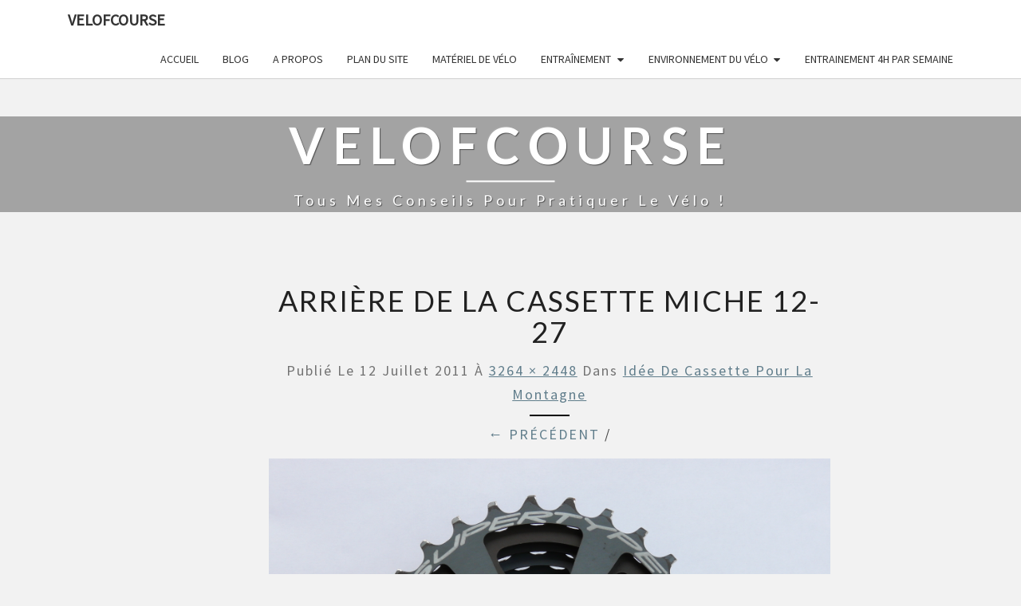

--- FILE ---
content_type: text/html; charset=UTF-8
request_url: http://www.velofcourse.fr/velo-materiel/velo-cassette-montagne/attachment/p1020130/
body_size: 6277
content:
<!DOCTYPE html>

<!--[if IE 8]>
<html id="ie8" lang="fr-FR">
<![endif]-->
<!--[if !(IE 8) ]><!-->
<html lang="fr-FR">
<!--<![endif]-->
<head>
<meta charset="UTF-8" />
<meta name="viewport" content="width=device-width" />
<link rel="profile" href="http://gmpg.org/xfn/11" />
<link rel="pingback" href="http://www.velofcourse.fr/xmlrpc.php" />
<title>Arrière de la cassette Miche 12-27 &#8211; Velofcourse</title>
<link rel='dns-prefetch' href='//fonts.googleapis.com' />
<link rel='dns-prefetch' href='//s.w.org' />
<link rel="alternate" type="application/rss+xml" title="Velofcourse &raquo; Flux" href="http://www.velofcourse.fr/feed/" />
<link rel="alternate" type="application/rss+xml" title="Velofcourse &raquo; Flux des commentaires" href="http://www.velofcourse.fr/comments/feed/" />
<link rel="alternate" type="application/rss+xml" title="Velofcourse &raquo; Arrière de la cassette Miche 12-27 Flux des commentaires" href="http://www.velofcourse.fr/velo-materiel/velo-cassette-montagne/attachment/p1020130/feed/" />
		<script type="text/javascript">
			window._wpemojiSettings = {"baseUrl":"https:\/\/s.w.org\/images\/core\/emoji\/11\/72x72\/","ext":".png","svgUrl":"https:\/\/s.w.org\/images\/core\/emoji\/11\/svg\/","svgExt":".svg","source":{"concatemoji":"http:\/\/www.velofcourse.fr\/wp-includes\/js\/wp-emoji-release.min.js?ver=4.9.28"}};
			!function(e,a,t){var n,r,o,i=a.createElement("canvas"),p=i.getContext&&i.getContext("2d");function s(e,t){var a=String.fromCharCode;p.clearRect(0,0,i.width,i.height),p.fillText(a.apply(this,e),0,0);e=i.toDataURL();return p.clearRect(0,0,i.width,i.height),p.fillText(a.apply(this,t),0,0),e===i.toDataURL()}function c(e){var t=a.createElement("script");t.src=e,t.defer=t.type="text/javascript",a.getElementsByTagName("head")[0].appendChild(t)}for(o=Array("flag","emoji"),t.supports={everything:!0,everythingExceptFlag:!0},r=0;r<o.length;r++)t.supports[o[r]]=function(e){if(!p||!p.fillText)return!1;switch(p.textBaseline="top",p.font="600 32px Arial",e){case"flag":return s([55356,56826,55356,56819],[55356,56826,8203,55356,56819])?!1:!s([55356,57332,56128,56423,56128,56418,56128,56421,56128,56430,56128,56423,56128,56447],[55356,57332,8203,56128,56423,8203,56128,56418,8203,56128,56421,8203,56128,56430,8203,56128,56423,8203,56128,56447]);case"emoji":return!s([55358,56760,9792,65039],[55358,56760,8203,9792,65039])}return!1}(o[r]),t.supports.everything=t.supports.everything&&t.supports[o[r]],"flag"!==o[r]&&(t.supports.everythingExceptFlag=t.supports.everythingExceptFlag&&t.supports[o[r]]);t.supports.everythingExceptFlag=t.supports.everythingExceptFlag&&!t.supports.flag,t.DOMReady=!1,t.readyCallback=function(){t.DOMReady=!0},t.supports.everything||(n=function(){t.readyCallback()},a.addEventListener?(a.addEventListener("DOMContentLoaded",n,!1),e.addEventListener("load",n,!1)):(e.attachEvent("onload",n),a.attachEvent("onreadystatechange",function(){"complete"===a.readyState&&t.readyCallback()})),(n=t.source||{}).concatemoji?c(n.concatemoji):n.wpemoji&&n.twemoji&&(c(n.twemoji),c(n.wpemoji)))}(window,document,window._wpemojiSettings);
		</script>
		<style type="text/css">
img.wp-smiley,
img.emoji {
	display: inline !important;
	border: none !important;
	box-shadow: none !important;
	height: 1em !important;
	width: 1em !important;
	margin: 0 .07em !important;
	vertical-align: -0.1em !important;
	background: none !important;
	padding: 0 !important;
}
</style>
<link rel='stylesheet' id='yarppWidgetCss-css'  href='http://www.velofcourse.fr/wp-content/plugins/yet-another-related-posts-plugin/style/widget.css?ver=4.9.28' type='text/css' media='all' />
<link rel='stylesheet' id='hctpc_stylesheet-css'  href='http://www.velofcourse.fr/wp-content/plugins/captcha/css/front_end_style.css?ver=4.2.4' type='text/css' media='all' />
<link rel='stylesheet' id='dashicons-css'  href='http://www.velofcourse.fr/wp-includes/css/dashicons.min.css?ver=4.9.28' type='text/css' media='all' />
<link rel='stylesheet' id='hctpc_desktop_style-css'  href='http://www.velofcourse.fr/wp-content/plugins/captcha/css/desktop_style.css?ver=4.2.4' type='text/css' media='all' />
<link rel='stylesheet' id='bootstrap-css'  href='http://www.velofcourse.fr/wp-content/themes/nisarg/css/bootstrap.css?ver=4.9.28' type='text/css' media='all' />
<link rel='stylesheet' id='font-awesome-css'  href='http://www.velofcourse.fr/wp-content/themes/nisarg/font-awesome/css/font-awesome.min.css?ver=4.9.28' type='text/css' media='all' />
<link rel='stylesheet' id='nisarg-style-css'  href='http://www.velofcourse.fr/wp-content/themes/nisarg/style.css?ver=4.9.28' type='text/css' media='all' />
<style id='nisarg-style-inline-css' type='text/css'>
	/* Color Scheme */

	/* Accent Color */

	a:active,
	a:hover,
	a:focus {
	    color: #000000;
	}

	.main-navigation .primary-menu > li > a:hover, .main-navigation .primary-menu > li > a:focus {
		color: #000000;
	}
	
	.main-navigation .primary-menu .sub-menu .current_page_item > a,
	.main-navigation .primary-menu .sub-menu .current-menu-item > a {
		color: #000000;
	}
	.main-navigation .primary-menu .sub-menu .current_page_item > a:hover,
	.main-navigation .primary-menu .sub-menu .current_page_item > a:focus,
	.main-navigation .primary-menu .sub-menu .current-menu-item > a:hover,
	.main-navigation .primary-menu .sub-menu .current-menu-item > a:focus {
		background-color: #fff;
		color: #000000;
	}
	.dropdown-toggle:hover,
	.dropdown-toggle:focus {
		color: #000000;
	}

	@media (min-width: 768px){
		.main-navigation .primary-menu > .current_page_item > a,
		.main-navigation .primary-menu > .current_page_item > a:hover,
		.main-navigation .primary-menu > .current_page_item > a:focus,
		.main-navigation .primary-menu > .current-menu-item > a,
		.main-navigation .primary-menu > .current-menu-item > a:hover,
		.main-navigation .primary-menu > .current-menu-item > a:focus,
		.main-navigation .primary-menu > .current_page_ancestor > a,
		.main-navigation .primary-menu > .current_page_ancestor > a:hover,
		.main-navigation .primary-menu > .current_page_ancestor > a:focus,
		.main-navigation .primary-menu > .current-menu-ancestor > a,
		.main-navigation .primary-menu > .current-menu-ancestor > a:hover,
		.main-navigation .primary-menu > .current-menu-ancestor > a:focus {
			border-top: 4px solid #000000;
		}
		.main-navigation ul ul a:hover,
		.main-navigation ul ul a.focus {
			color: #fff;
			background-color: #000000;
		}
	}

	.main-navigation .primary-menu > .open > a, .main-navigation .primary-menu > .open > a:hover, .main-navigation .primary-menu > .open > a:focus {
		color: #000000;
	}

	.main-navigation .primary-menu > li > .sub-menu  li > a:hover,
	.main-navigation .primary-menu > li > .sub-menu  li > a:focus {
		color: #fff;
		background-color: #000000;
	}

	@media (max-width: 767px) {
		.main-navigation .primary-menu .open .sub-menu > li > a:hover {
			color: #fff;
			background-color: #000000;
		}
	}

	.sticky-post{
	    background: #000000;
	    color:white;
	}
	
	.entry-title a:hover,
	.entry-title a:focus{
	    color: #000000;
	}

	.entry-header .entry-meta::after{
	    background: #000000;
	}

	.fa {
		color: #000000;
	}

	.btn-default{
		border-bottom: 1px solid #000000;
	}

	.btn-default:hover, .btn-default:focus{
	    border-bottom: 1px solid #000000;
	    background-color: #000000;
	}

	.nav-previous:hover, .nav-next:hover{
	    border: 1px solid #000000;
	    background-color: #000000;
	}

	.next-post a:hover,.prev-post a:hover{
	    color: #000000;
	}

	.posts-navigation .next-post a:hover .fa, .posts-navigation .prev-post a:hover .fa{
	    color: #000000;
	}


	#secondary .widget-title::after{
		background-color: #000000;
	    content: "";
	    position: absolute;
	    width: 50px;
	    display: block;
	    height: 4px;    
	    bottom: -15px;
	}

	#secondary .widget a:hover,
	#secondary .widget a:focus{
		color: #000000;
	}

	#secondary .widget_calendar tbody a {
	    background-color: #000000;
	    color: #fff;
	    padding: 0.2em;
	}

	#secondary .widget_calendar tbody a:hover{
	    background-color: #000000;
	    color: #fff;
	    padding: 0.2em;
	}	

</style>
<link rel='stylesheet' id='nisarggooglefonts-css'  href='//fonts.googleapis.com/css?family=Lato:400,300italic,700|Source+Sans+Pro:400,400italic' type='text/css' media='all' />
<script type='text/javascript' src='http://www.velofcourse.fr/wp-includes/js/jquery/jquery.js?ver=1.12.4'></script>
<script type='text/javascript' src='http://www.velofcourse.fr/wp-includes/js/jquery/jquery-migrate.min.js?ver=1.4.1'></script>
<!--[if lt IE 9]>
<script type='text/javascript' src='http://www.velofcourse.fr/wp-content/themes/nisarg/js/html5shiv.js?ver=3.7.3'></script>
<![endif]-->
<link rel='https://api.w.org/' href='http://www.velofcourse.fr/wp-json/' />
<link rel="EditURI" type="application/rsd+xml" title="RSD" href="http://www.velofcourse.fr/xmlrpc.php?rsd" />
<link rel="wlwmanifest" type="application/wlwmanifest+xml" href="http://www.velofcourse.fr/wp-includes/wlwmanifest.xml" /> 
<meta name="generator" content="WordPress 4.9.28" />
<link rel='shortlink' href='http://www.velofcourse.fr/?p=983' />
<link rel="alternate" type="application/json+oembed" href="http://www.velofcourse.fr/wp-json/oembed/1.0/embed?url=http%3A%2F%2Fwww.velofcourse.fr%2Fvelo-materiel%2Fvelo-cassette-montagne%2Fattachment%2Fp1020130%2F" />
<link rel="alternate" type="text/xml+oembed" href="http://www.velofcourse.fr/wp-json/oembed/1.0/embed?url=http%3A%2F%2Fwww.velofcourse.fr%2Fvelo-materiel%2Fvelo-cassette-montagne%2Fattachment%2Fp1020130%2F&#038;format=xml" />

<style type="text/css">
        .site-header { background: #a3a3a3; }
</style>

		<style type="text/css">.recentcomments a{display:inline !important;padding:0 !important;margin:0 !important;}</style>
		<style type="text/css" media="all">
/* <![CDATA[ */
@import url("http://www.velofcourse.fr/wp-content/plugins/wp-table-reloaded/css/plugin.css?ver=1.9.4");
@import url("http://www.velofcourse.fr/wp-content/plugins/wp-table-reloaded/css/datatables.css?ver=1.9.4");
/* ]]> */
</style><style type="text/css" id="custom-background-css">
body.custom-background { background-color: #f2f2f2; }
</style>
</head>
<body class="attachment attachment-template-default single single-attachment postid-983 attachmentid-983 attachment-jpeg custom-background">
<div id="page" class="hfeed site">
<header id="masthead"  role="banner">
	<nav id="site-navigation" class="main-navigation navbar-fixed-top navbar-left" role="navigation">
		<!-- Brand and toggle get grouped for better mobile display -->
		<div class="container" id="navigation_menu">
			<div class="navbar-header">
									<button type="button" class="menu-toggle" data-toggle="collapse" data-target=".navbar-ex1-collapse">
						<span class="sr-only">Toggle navigation</span>
						<span class="icon-bar"></span> 
						<span class="icon-bar"></span>
						<span class="icon-bar"></span>
					</button>
									<a class="navbar-brand" href="http://www.velofcourse.fr/">Velofcourse</a>
			</div><!-- .navbar-header -->
			<div class="collapse navbar-collapse navbar-ex1-collapse"><ul id="menu-menu" class="primary-menu"><li id="menu-item-4145" class="menu-item menu-item-type-custom menu-item-object-custom menu-item-home menu-item-4145"><a href="http://www.velofcourse.fr/">Accueil</a></li>
<li id="menu-item-7137" class="menu-item menu-item-type-post_type menu-item-object-page current_page_parent menu-item-7137"><a href="http://www.velofcourse.fr/blog/">Blog</a></li>
<li id="menu-item-4156" class="menu-item menu-item-type-post_type menu-item-object-page menu-item-4156"><a href="http://www.velofcourse.fr/a-propos/">A propos</a></li>
<li id="menu-item-4162" class="menu-item menu-item-type-post_type menu-item-object-page menu-item-4162"><a href="http://www.velofcourse.fr/plan-du-site/">Plan du site</a></li>
<li id="menu-item-4146" class="menu-item menu-item-type-taxonomy menu-item-object-category menu-item-4146"><a href="http://www.velofcourse.fr/category/velo-materiel/">Matériel de vélo</a></li>
<li id="menu-item-4147" class="menu-item menu-item-type-taxonomy menu-item-object-category menu-item-has-children menu-item-4147"><a href="http://www.velofcourse.fr/category/entrainement/">Entraînement</a>
<ul class="sub-menu">
	<li id="menu-item-4149" class="menu-item menu-item-type-taxonomy menu-item-object-category menu-item-4149"><a href="http://www.velofcourse.fr/category/bien-etre-sante/">Bien être santé</a></li>
	<li id="menu-item-4153" class="menu-item menu-item-type-taxonomy menu-item-object-category menu-item-4153"><a href="http://www.velofcourse.fr/category/alimentation-dietetique-nutrition-hydratation/">Alimentation</a></li>
</ul>
</li>
<li id="menu-item-4150" class="menu-item menu-item-type-taxonomy menu-item-object-category menu-item-has-children menu-item-4150"><a href="http://www.velofcourse.fr/category/velo-federation-assurance-securite/">Environnement du vélo</a>
<ul class="sub-menu">
	<li id="menu-item-4151" class="menu-item menu-item-type-taxonomy menu-item-object-category menu-item-4151"><a href="http://www.velofcourse.fr/category/commentaire-cyclosport/">Impressions sportives</a></li>
	<li id="menu-item-4154" class="menu-item menu-item-type-taxonomy menu-item-object-category menu-item-4154"><a href="http://www.velofcourse.fr/category/parcours-velo/">Parcours cyclistes</a></li>
	<li id="menu-item-4152" class="menu-item menu-item-type-taxonomy menu-item-object-category menu-item-4152"><a href="http://www.velofcourse.fr/category/vieux-velos-velo-materiel/">Vieux vélos</a></li>
	<li id="menu-item-4148" class="menu-item menu-item-type-taxonomy menu-item-object-category menu-item-4148"><a href="http://www.velofcourse.fr/category/informations-diverses/">Divers</a></li>
</ul>
</li>
<li id="menu-item-7117" class="menu-item menu-item-type-custom menu-item-object-custom menu-item-7117"><a href="http://www.velofcourse.fr/entrainement-4h-par-semaine">Entrainement 4h par semaine</a></li>
</ul></div>		</div><!--#container-->
	</nav>
	<div id="cc_spacer"></div><!-- used to clear fixed navigation by the themes js -->  
	<div class="site-header">
		<div class="site-branding">
			<a class="home-link" href="http://www.velofcourse.fr/" title="Velofcourse" rel="home">
				<h1 class="site-title">Velofcourse</h1>
				<h2 class="site-description">Tous mes conseils pour pratiquer le vélo !</h2>
			</a>
		</div><!--.site-branding-->
	</div><!--.site-header-->
</header>
<div id="content" class="site-content">

<script>
  (function(i,s,o,g,r,a,m){i['GoogleAnalyticsObject']=r;i[r]=i[r]||function(){
  (i[r].q=i[r].q||[]).push(arguments)},i[r].l=1*new Date();a=s.createElement(o),
  m=s.getElementsByTagName(o)[0];a.async=1;a.src=g;m.parentNode.insertBefore(a,m)
  })(window,document,'script','https://www.google-analytics.com/analytics.js','ga');

  ga('create', 'UA-22642185-1', 'auto');
  ga('send', 'pageview');
</script>
<div class="container">
	<div class="row">
		<div class="col-md-2"></div>
			<div id="primary" class="col-md-9 content-area image-attachment">
				<div id="content" class="site-content" role="main">
					            <article id="post-983" class="post-983 attachment type-attachment status-inherit hentry">
	                <header class="entry-header">
	                    <h1 class="entry-title">Arrière de la cassette Miche 12-27</h1>

	                    <div class="entry-meta">
	                        Publié le <span class="entry-date"><time class="entry-date" datetime="2011-07-12T14:35:45+00:00" pubdate>12 juillet 2011</time></span> à <a href="http://www.velofcourse.fr/cyclisme/P1020130.jpg" title="Lien vers l'image pleine taille">3264 &times; 2448</a> dans <a href="http://www.velofcourse.fr/velo-materiel/velo-cassette-montagne/" title="Revenir à Idée de cassette pour la montagne" rel="gallery">Idée de cassette pour la montagne</a>	                        	                    </div><!-- .entry-meta -->
	                    <nav id="image-navigation" class="site-navigation">
	                        <span class="previous-image"><a href='http://www.velofcourse.fr/velo-materiel/velo-cassette-montagne/attachment/p1020128/'>&larr; Précédent</a></span><span class="sep"> / </span>
	                        <span class="next-image"></span>
	                    </nav><!-- #image-navigation -->
	                </header><!-- .entry-header -->
	                <div class="entry-content">
	                    <div class="entry-attachment">
	                        <div class="attachment">
	                            
	                            <a href="http://www.velofcourse.fr/velo-materiel/velo-cassette-montagne/attachment/p1020128/" title="Arrière de la cassette Miche 12-27" rel="attachment"><img width="1200" height="900" src="http://www.velofcourse.fr/cyclisme/P1020130.jpg" class="attachment-1200x1200 size-1200x1200" alt="" srcset="http://www.velofcourse.fr/cyclisme/P1020130.jpg 3264w, http://www.velofcourse.fr/cyclisme/P1020130-300x225.jpg 300w, http://www.velofcourse.fr/cyclisme/P1020130-1024x768.jpg 1024w" sizes="(max-width: 1200px) 100vw, 1200px" /></a>
	                        </div><!-- .attachment -->
	                        	                        <div class="entry-caption">
	                            <p>Cassette ergal 12-27 de Miche vue de l&rsquo;arrière</p>
	                        </div><!-- .entry-caption -->
	                        	                    </div><!-- .entry-attachment -->

	                    	                    
	                </div><!-- .entry-content -->

	                <footer class="entry-meta">
	                    	                        <a class="comment-link" href="#respond" title="Poster un commentaire">Poster un commentaire</a> ou faire un trackback: <a class="trackback-link" href="http://www.velofcourse.fr/velo-materiel/velo-cassette-montagne/attachment/p1020130/trackback/" title="URL de Trackback" rel="trackback">URL de Trackback</a>.	                    	                    	                </footer><!-- .entry-meta -->
	            </article><!-- #post-983 -->
				
<div id="comments" class="comments-area">

			<div id="respond" class="comment-respond">
		<h3 id="reply-title" class="comment-reply-title">Laisser un commentaire <small><a rel="nofollow" id="cancel-comment-reply-link" href="/velo-materiel/velo-cassette-montagne/attachment/p1020130/#respond" style="display:none;">Annuler la réponse</a></small></h3>			<form action="http://www.velofcourse.fr/wp-comments-post.php" method="post" id="commentform" class="comment-form" novalidate>
				<p class="comment-notes"><span id="email-notes">Votre adresse de messagerie ne sera pas publiée.</span> Les champs obligatoires sont indiqués avec <span class="required">*</span></p><p class="comment-form-comment"><label for="comment">Commentaire</label> <textarea id="comment" name="comment" cols="45" rows="8" maxlength="65525" required="required"></textarea></p><p class="comment-form-author"><label for="author">Nom <span class="required">*</span></label> <input id="author" name="author" type="text" value="" size="30" maxlength="245" required='required' /></p>
<p class="comment-form-email"><label for="email">Adresse de messagerie <span class="required">*</span></label> <input id="email" name="email" type="email" value="" size="30" maxlength="100" aria-describedby="email-notes" required='required' /></p>
<p class="comment-form-url"><label for="url">Site web</label> <input id="url" name="url" type="url" value="" size="30" maxlength="200" /></p>
<p class="hctpc_block"><span class="hctpc_title">Répondez à la question pour poster votre commentaire, merci.<span class="required"> </span></span><span class="hctpc_wrap hctpc_">
				<label class="hctpc_label" for="hctpc_input_11"><span class="hctpc_span"><input id="hctpc_input_11" class="hctpc_input hctpc_wp_comments" type="text" autocomplete="off" name="hctpc_number" value="" maxlength="2" size="2" aria-required="true" required="required" style="margin-bottom:0;display:inline;font-size: 12px;width: 40px;" /></span>
					<span class="hctpc_span">&nbsp;&minus;&nbsp;</span>
					<span class="hctpc_span">deux</span>
					<span class="hctpc_span">&nbsp;=&nbsp;</span>
					<span class="hctpc_span">1</span>
					<input type="hidden" name="hctpc_result" value="QxA=" /><input type="hidden" name="hctpc_time" value="1769828382" />
					<input type="hidden" name="hctpc_form" value="wp_comments" />
				</label><span class="hctpc_reload_button_wrap hide-if-no-js">
					<noscript>
						<style type="text/css">
							.hide-if-no-js {
								display: none !important;
							}
						</style>
					</noscript>
					<span class="hctpc_reload_button dashicons dashicons-update"></span>
				</span></span></p><p class="form-submit"><input name="submit" type="submit" id="submit" class="submit" value="Laisser un commentaire" /> <input type='hidden' name='comment_post_ID' value='983' id='comment_post_ID' />
<input type='hidden' name='comment_parent' id='comment_parent' value='0' />
</p><p style="display: none;"><input type="hidden" id="akismet_comment_nonce" name="akismet_comment_nonce" value="2e18c1a673" /></p><p style="display: none;"><input type="hidden" id="ak_js" name="ak_js" value="162"/></p>			</form>
			</div><!-- #respond -->
	</div><!-- #comments -->
						</div><!-- #content .site-content -->
		</div><!-- #primary .content-area .image-attachment -->
	</div> <!--.row-->
</div><!--.container-->
	</div><!-- #content -->
	<footer id="colophon" class="site-footer" role="contentinfo">
		<div class="row site-info">
			&copy; 2026			<span class="sep"> | </span>
			Fièrement propulsé par			<a href=" https://wordpress.org/" >WordPress</a>
			<span class="sep"> | </span>
			Theme: <a href="https://wordpress.org/themes/nisarg/" rel="designer">Nisarg</a>		</div><!-- .site-info -->
	</footer><!-- #colophon -->
</div><!-- #page -->
<script type='text/javascript' src='http://www.velofcourse.fr/wp-content/themes/nisarg/js/bootstrap.js?ver=4.9.28'></script>
<script type='text/javascript' src='http://www.velofcourse.fr/wp-content/themes/nisarg/js/navigation.js?ver=4.9.28'></script>
<script type='text/javascript' src='http://www.velofcourse.fr/wp-content/themes/nisarg/js/skip-link-focus-fix.js?ver=4.9.28'></script>
<script type='text/javascript'>
/* <![CDATA[ */
var screenReaderText = {"expand":"expand child menu","collapse":"collapse child menu"};
/* ]]> */
</script>
<script type='text/javascript' src='http://www.velofcourse.fr/wp-content/themes/nisarg/js/nisarg.js?ver=4.9.28'></script>
<script type='text/javascript' src='http://www.velofcourse.fr/wp-includes/js/comment-reply.min.js?ver=4.9.28'></script>
<script type='text/javascript' src='http://www.velofcourse.fr/wp-includes/js/wp-embed.min.js?ver=4.9.28'></script>
<script type='text/javascript' src='http://www.velofcourse.fr/wp-content/plugins/akismet/_inc/form.js?ver=3.3.4'></script>
<script type='text/javascript'>
/* <![CDATA[ */
var hctpc_vars = {"nonce":"a0fc80de28","ajaxurl":"http:\/\/www.velofcourse.fr\/wp-admin\/admin-ajax.php","enlarge":""};
/* ]]> */
</script>
<script type='text/javascript' src='http://www.velofcourse.fr/wp-content/plugins/captcha/js/front_end_script.js?ver=4.9.28'></script>
</body>
</html>


--- FILE ---
content_type: text/plain
request_url: https://www.google-analytics.com/j/collect?v=1&_v=j102&a=1395990389&t=pageview&_s=1&dl=http%3A%2F%2Fwww.velofcourse.fr%2Fvelo-materiel%2Fvelo-cassette-montagne%2Fattachment%2Fp1020130%2F&ul=en-us%40posix&dt=Arri%C3%A8re%20de%20la%20cassette%20Miche%2012-27%20%E2%80%93%20Velofcourse&sr=1280x720&vp=1280x720&_u=IEBAAEABAAAAACAAI~&jid=1844873943&gjid=685274668&cid=857969786.1769828384&tid=UA-22642185-1&_gid=1523081745.1769828384&_r=1&_slc=1&z=151218176
body_size: -450
content:
2,cG-PH502F86SJ